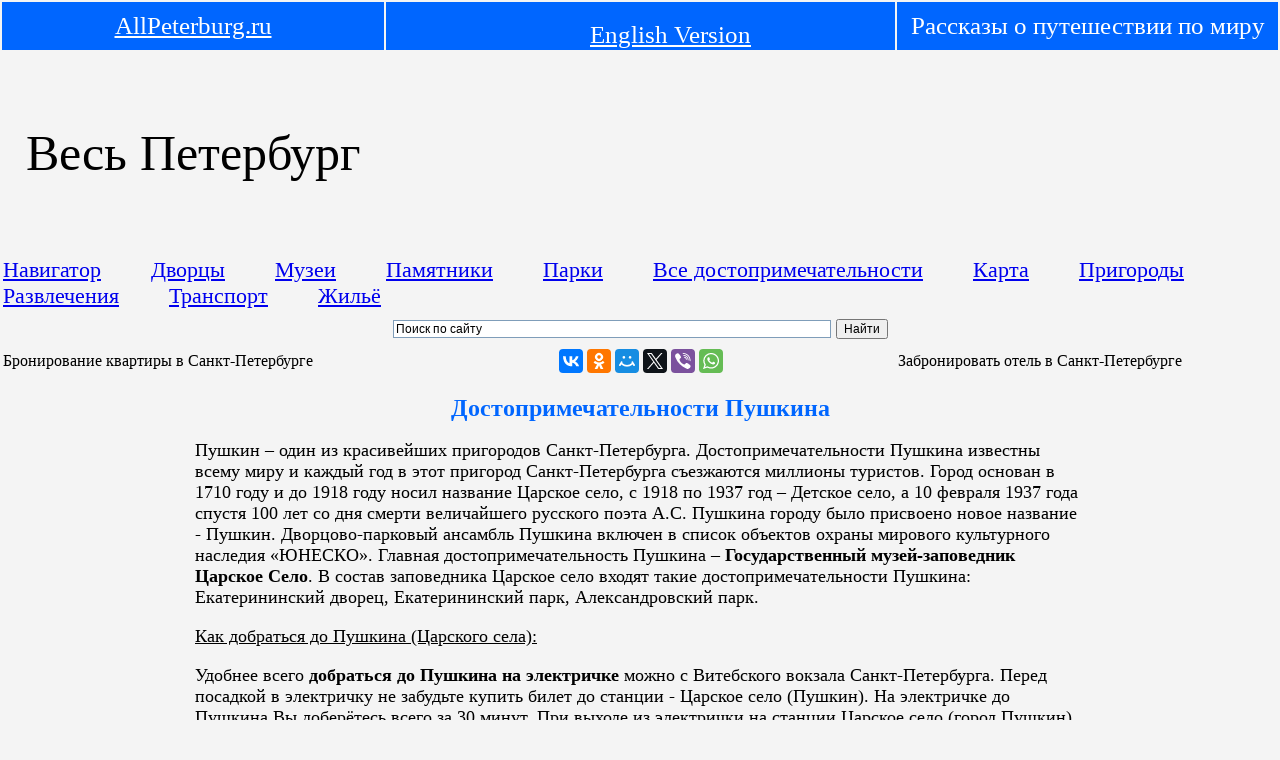

--- FILE ---
content_type: text/html; charset=utf-8
request_url: https://allpeterburg.ru/Pushkin_prigorod.php
body_size: 6508
content:
<!DOCTYPE HTML PUBLIC "-//W3C//DTD HTML 4.01 Transitional//EN"
"http://www.w3.org/TR/html4/loose.dtd">
<html>
<head>
  <meta http-equiv="Content-Type" content="text/html; charset=utf-8">
  <meta name="description" content="Достопримечательности Пушкина, Царского села. Достопримечательности Пушкина с фото и описанием.">
  <meta name="keywords" content="пушкин, достопримечательности пушкина, екатерининский дворец, екатерининский парк">
  <title>Достопримечательности Пушкина, Екатерининский дворец и парк</title>
  <script type="text/javascript" data-pagespeed-no-defer="">
  (function(){function d(b){var a=window;if(a.addEventListener)a.addEventListener("load",b,!1);else if(a.attachEvent)a.attachEvent("onload",b);else{var c=a.onload;a.onload=function(){b.call(this);c&&c.call(this)}}}var p=Date.now||function(){return+new Date};window.pagespeed=window.pagespeed||{};var q=window.pagespeed;function r(){this.a=!0}r.prototype.c=function(b){b=parseInt(b.substring(0,b.indexOf(" ")),10);return!isNaN(b)&&b<=p()};r.prototype.hasExpired=r.prototype.c;r.prototype.b=function(b){return b.substring(b.indexOf(" ",b.indexOf(" ")+1)+1)};r.prototype.getData=r.prototype.b;r.prototype.f=function(b){var a=document.getElementsByTagName("script"),a=a[a.length-1];a.parentNode.replaceChild(b,a)};r.prototype.replaceLastScript=r.prototype.f;
  r.prototype.g=function(b){var a=window.localStorage.getItem("pagespeed_lsc_url:"+b),c=document.createElement(a?"style":"link");a&&!this.c(a)?(c.type="text/css",c.appendChild(document.createTextNode(this.b(a)))):(c.rel="stylesheet",c.href=b,this.a=!0);this.f(c)};r.prototype.inlineCss=r.prototype.g;
  r.prototype.h=function(b,a){var c=window.localStorage.getItem("pagespeed_lsc_url:"+b+" pagespeed_lsc_hash:"+a),f=document.createElement("img");c&&!this.c(c)?f.src=this.b(c):(f.src=b,this.a=!0);for(var c=2,k=arguments.length;c<k;++c){var g=arguments[c].indexOf("=");f.setAttribute(arguments[c].substring(0,g),arguments[c].substring(g+1))}this.f(f)};r.prototype.inlineImg=r.prototype.h;
  function t(b,a,c,f){a=document.getElementsByTagName(a);for(var k=0,g=a.length;k<g;++k){var e=a[k],m=e.getAttribute("data-pagespeed-lsc-hash"),h=e.getAttribute("data-pagespeed-lsc-url");if(m&&h){h="pagespeed_lsc_url:"+h;c&&(h+=" pagespeed_lsc_hash:"+m);var l=e.getAttribute("data-pagespeed-lsc-expiry"),l=l?(new Date(l)).getTime():"",e=f(e);if(!e){var n=window.localStorage.getItem(h);n&&(e=b.b(n))}e&&(window.localStorage.setItem(h,l+" "+m+" "+e),b.a=!0)}}}
  function u(b){t(b,"img",!0,function(a){return a.src});t(b,"style",!1,function(a){return a.firstChild?a.firstChild.nodeValue:null})}
  q.i=function(){if(window.localStorage){var b=new r;q.localStorageCache=b;d(function(){u(b)});d(function(){if(b.a){for(var a=[],c=[],f=0,k=p(),g=0,e=window.localStorage.length;g<e;++g){var m=window.localStorage.key(g);if(!m.indexOf("pagespeed_lsc_url:")){var h=window.localStorage.getItem(m),l=h.indexOf(" "),n=parseInt(h.substring(0,l),10);if(!isNaN(n))if(n<=k){a.push(m);continue}else if(n<f||!f)f=n;c.push(h.substring(l+1,h.indexOf(" ",l+1)))}}k="";f&&(k="; expires="+(new Date(f)).toUTCString());document.cookie=
  "_GPSLSC="+c.join("!")+k;g=0;for(e=a.length;g<e;++g)window.localStorage.removeItem(a[g]);b.a=!1}})}};q.localStorageCacheInit=q.i;})();
  pagespeed.localStorageCacheInit();
  </script>
  <style data-pagespeed-lsc-url="https://allpeterburg.ru/style/style.css" data-pagespeed-lsc-hash="T3kvN691Sp" data-pagespeed-lsc-expiry="Mon, 23 Jun 2025 18:15:08 GMT" type="text/css">
  body{margin:0;padding:0;background:#f4f4f4}h1{text-align:center;color:#06f;font-size:24px}h2{text-align:center;color:#06f;font-size:22px}h3{text-align:center;color:#06f;font-size:22px}h4{text-align:center;color:#06f;font-size:22px}h5{text-align:center;color:#06f;font-size:22px}.bann{}.bottomtext{font-size:12px;text-align:center}.bttn{float:left;margin-right:50px;text-align:center;font-size:22px}.divstrong{font-size:20px;font-weight:bold;text-align:center;margin-bottom:5px;margin-top:5px}.holiday{color:red}.maintext{font-size:18px}.retreat{margin:0;padding:0}.sitemap{float:right;font-size:14px;color:#fff}.strongspan{font-weight:bold}.top{text-align:center;font-size:25px;float:none;background-color:#06f;color:#fff}.top2php{font-size:50px;text-align:center}
  </style>
  <link rel="icon" href="/favicon.ico" type="image/x-icon">
  <link href="/js/script.js" type="text/javascript">
  <style type="text/css">
  .ya-page_js_yes .ya-site-form_inited_no{display:none}
  </style>
</head>
<body>
  <table width="100%" border="0">
    <tr class="top">
      <td width="20%"><a href="/" title="Главная страница сайта Весь Петербург" style="color:#FFF">AllPeterburg.ru</a></td>
      <td><a href="/m_en.php" title="English Version" style="color:#FFF"><img src="/image/ENGLISH.jpg.pagespeed.ce.wG75d-CIRT.jpg" width="60" height="40" alt="English version" longdesc="/image/ENGLISH.jpg">English Version</a></td>
      <td width="20%">Рассказы о путешествии по миру</td>
    </tr>
    <tr class="top2php">
      <td height="200px">Весь Петербург</td>
    </tr>
    <tr>
      <td colspan="3" align="center">
        <div class="bttn">
          <a href="/sitemap.php" title="Карта сайта Весь Петербург - все страницы">Навигатор</a>
        </div>
        <div class="bttn">
          <a href="/palaces.php" title="Дворцы Санкт-Петербурга">Дворцы</a>
        </div>
        <div class="bttn">
          <a href="/museums.php" title="Музеи Санкт-Петербурга">Музеи</a>
        </div>
        <div class="bttn">
          <a href="/monuments.php" title="Памятники Санкт-Петербурга">Памятники</a>
        </div>
        <div class="bttn">
          <a href="/parks.php" title="Парки Санкт-Петербурга">Парки</a>
        </div>
        <div class="bttn">
          <a href="/sights.php" title="Достопримечательности Санкт-Петербурга">Все достопримечательности</a>
        </div>
        <div class="bttn">
          <a href="/map.php" title="Карта Санкт-Петербурга">Карта</a>
        </div>
        <div class="bttn">
          <a href="/prigorody.php" title="Достопримечательности пригородов Санкт-Петербурга">Пригороды</a>
        </div>
        <div class="bttn">
          <a href="/funspb.php" title="Развлечения для детей и взрослых в Санкт-Петербурге">Развлечения</a>
        </div>
        <div class="bttn">
          <a href="/transportspb.php" title="Маршруты транспорта в Санкт-Петербурге">Транспорт</a>
        </div>
        <div class="bttn">
          <a href="/live.php" title="Проживание в Санкт-Петербурге">Жильё</a>
        </div>
      </td>
    </tr>
    <tr>
      <td width="30%"></td>
      <td width="40%">
        <div class="ya-site-form ya-site-form_inited_no" onclick="return {'action':'http://allpeterburg.ru/search.php','arrow':false,'bg':'transparent','fontsize':12,'fg':'#000000','language':'ru','logo':'rb','publicname':'Поиск достопримечательностей Санкт-Петербурга','suggest':true,'target':'_blank','tld':'ru','type':2,'usebigdictionary':false,'searchid':2266902,'input_fg':'#000000','input_bg':'#ffffff','input_fontStyle':'normal','input_fontWeight':'normal','input_placeholder':'Поиск по сайту','input_placeholderColor':'#000000','input_borderColor':'#7f9db9'}">
          <form action="https://yandex.ru/search/site/" target="_blank">
            <input type="hidden" name="searchid" value="2266902"><input type="hidden" name="l10n" value="ru"><input type="hidden" name="reqenc" value="utf-8"><input type="text" name="text" value=""><input type="submit" value="Найти">
          </form>
        </div>
        <script type="text/javascript">
        (function(w,d,c){var s=d.createElement('script'),h=d.getElementsByTagName('script')[0],e=d.documentElement;if((' '+e.className+' ').indexOf(' ya-page_js_yes ')===-1){e.className+=' ya-page_js_yes';}s.type='text/javascript';s.async=true;s.charset='utf-8';s.src=(d.location.protocol==='https:'?'https:':'http:')+'//site.yandex.net/v2.0/js/all.js';h.parentNode.insertBefore(s,h);(w[c]||(w[c]=[])).push(function(){Ya.Site.Form.init()})})(window,document,'yandex_site_callbacks');
        </script>
      </td>
      <td width="30%"></td>
    </tr>
    <tr>
      <td width="30%">Бронирование квартиры в Санкт-Петербурге</td>
      <td width="40%">
        <script type="text/javascript" src="//yastatic.net/es5-shims/0.0.2/es5-shims.min.js" charset="utf-8"></script> 
        <script type="text/javascript" src="//yastatic.net/share2/share.js" charset="utf-8"></script>
        <div class="ya-share2" data-services="vkontakte,facebook,odnoklassniki,moimir,gplus,twitter,viber,whatsapp" data-counter="" align="center"></div>
      </td>
      <td width="30%">Забронировать отель в Санкт-Петербурге</td>
    </tr>
  </table>
  <table width="100%" border="0">
    <tr>
      <td width="15%">&nbsp;</td>
      <td>
        <h1>Достопримечательности Пушкина</h1>
        <div class="maintext">
          <p>Пушкин – один из красивейших пригородов Санкт-Петербурга. Достопримечательности Пушкина известны всему миру и каждый год в этот пригород Санкт-Петербурга съезжаются миллионы туристов. Город основан в 1710 году и до 1918 году носил название Царское село, с 1918 по 1937 год – Детское село, а 10 февраля 1937 года спустя 100 лет со дня смерти величайшего русского поэта А.С. Пушкина городу было присвоено новое название - Пушкин. Дворцово-парковый ансамбль Пушкина включен в список объектов охраны мирового культурного наследия «ЮНЕСКО». Главная достопримечательность Пушкина – <strong>Государственный музей-заповедник Царское Село</strong>. В состав заповедника Царское село входят такие достопримечательности Пушкина: Екатерининский дворец, Екатерининский парк, Александровский парк.</p>
          <p><u>Как добраться до Пушкина (Царского села):</u></p>
          <p>Удобнее всего <strong>добраться до Пушкина на электричке</strong> можно с Витебского вокзала Санкт-Петербурга. Перед посадкой в электричку не забудьте купить билет до станции - Царское село (Пушкин). На электричке до Пушкина Вы доберётесь всего за 30 минут. При выходе из электрички на станции Царское село (город Пушкин) Вы окажетесь на территории памятника архитектуры, на железнодорожном вокзале. Первое здание железнодорожного вокзала в Пушкине появилось на этом месте в 1837 году, построенное по проекту архитектора Г. Фоссати. К сожалению, историческое здание вокзала в Пушкине не уцелело; современный облик железнодорожный вокзал получил в 1950 году и сохраняет его по настоящее время.</p>
          <p>В Пушкин также можно добраться на общественном транспорте, курсирующем от станции метро Московская и от метро Купчино. Все маршруты общественного транспорта Санкт-Петербурга доступны по <a href="/transportspb.php" title="Автобусы, маршрутки, транспорт в СПБ"><u>ссылке</u></a>.</p>
          <p>От метро Московская до Пушкина ходит автобус №155 и №187, а также маршрутные такси (маршрутки) №К-287, К-299, К-342, К-347а, К-545.</p>
          <p>От метро Купчино до Пушкина курсируют маршрутки К-286, К-363 и К-545а.</p>
          <p>Прошу обратить внимание, что маршрутное такси, автобус или просто обычное комфортабельное такси всегда может встать в пробку на выезде из Санкт-Петербурга, на пути следования в Пушкин или непосредственно на подъезде к Пушкину. Поэтому, искренно всем советую добраться до Витебского вокзала (метро Пушкинская или метро Звенигородская) и от туда на электричке добраться до железнодорожного вокзала станции Царское село. От Вокзальной площади Вы без труда прогуляетесь по улочкам популярного пригорода Санкт-Петербурга и окажетесь среди достопримечательностей Пушкина.</p>
          <h2>Достопримечательности Пушкина, Царского села</h2>
          <p>1. <a href="/Ekaterininskiy_dvorec.php" title="Фотографии и описание Екатерининского дворца в Пушкине">Екатерининский дворец в Царском селе (в Пушкине)</a></p>
          <p><u>Адрес:</u> Пушкин, Садовая улица, дом 7</p>
          <p><u>Телефон:</u> +7 (812) 465-20-24</p>
          <p><u>Режим работы:</u> ежедневно с 10:00 до 18:00, кассы работают с 10:00 до 17:00. В понедельник с 10:00 до 21:00, кассы работают с 10:00 до 20:00. Выходной: вторник и последний понедельник каждого месяца.</p>
          <p align="center" class="retreat"><img src="/image/Pushkin_1.JPG" width="852" height="648" alt="фото дворец в Пушкине" longdesc="/image/Pushkin_1.JPG" title="Фото Екатерининского дворца в Пушкине"></p>
          <p align="center" class="retreat">Фотография Екатерининского дворца в Пушкине (в Царском селе).</p>
          <p>Екатерининский дворец в Пушкине приковывает взгляды туристов и жителей Санкт-Петербурга нарядными фасадами и роскошным внутренним убранством. Екатерининский дворец является композиционным центром Екатериниского парка в городе Пушкин.</p>
          <p>2. <a href="/Ekaterininskiy_park.php" title="Екатерининский парк в Царском селе (Пушкине) фото и описание">Екатерининский парк в Пушкине</a></p>
          <p><u>Адрес:</u> Пушкин, Садовая улица, дом 7</p>
          <p><u>Телефон:</u> +7 (812) 465-94-24</p>
          <p><u>Режим работы:</u> ежедневно с 7:00 до 21:00, кассы работают с 9:00 до 18:00.</p>
          <p align="center" class="retreat"><img src="/image/Pushkin_2.JPG" width="778" height="583" alt="Екатерининский парк в Пушкине фото" longdesc="/image/Pushkin_2.JPG" title="Фото Екатерининского парка в Пушкине"></p>
          <p align="center" class="retreat">Фотография Екатерининского парка в Пушкине (в Царском селе).</p>
          <p>Екатерининский парк - популярная достопримечательность Пушкина. Общая площадь Екатерининского парка более 100 гектар. На территории Екатерининского парка в Пушкине можно гулять с утра до вечера и любоваться живописными видами на окружающую растительность парка, близлежащих достопримечательностей и даже на некоторые готические постройки в Екатерининском парке.</p>
          <p align="center" class="retreat"><img src="/image/Pushkin_3.JPG" width="768" height="576" alt="Готическая архитектура в Пушкине фото" longdesc="/image/Pushkin_3.JPG" title="Фото достопримечательностей Пушкина в парке"></p>
          <p align="center" class="retreat">Фотография. Готика в Екатерининском парке в Пушкине.</p>
          <p>3. <a href="/Alexandrovskiy_park_Pushkin.php" title="Александровский парк в Пушкине фото и описание">Александровский парк в Пушкине</a></p>
          <p><u>Адрес:</u> Пушкин, Садовая улица, дом 7</p>
          <p><u>Телефон:</u> +7 (812) 465-21-96</p>
          <p><u>Режим работы:</u> парк открыт ежедневно с 09:00 до 18:00, вход - бесплатный.</p>
          <p>Александровский парк в Пушкине примыкает к Екатерининскому парку с северной стороны и простилается по территории Пушкина свыше, чем на 200 гектар. История создания Александровского парка берёт начало с 1740 года. Главная достопримечательность парка - Александровский дворец.</p>
          <p align="center" class="retreat"><img src="/image/Pushkin_4.JPG" width="786" height="492" alt="Александровский дворец в Пушкине фото" longdesc="/image/Pushkin_4.JPG" title="Фото Александровского дворца в Пушкине"></p>
          <p align="center" class="retreat">Фотография. Александровский дворец в Пушкине.</p>
          <p align="center"><a href="/sights.php" title="Все достопримечательности Санкт-Петербурга">Все достопримечательности Санкт-Петербурга</a></p>
        </div>
      </td>
      <td width="15%">&nbsp;</td>
    </tr>
  </table>
  <table width="100%" border="0">
    <tr>
      <td width="20%">
        <div style="float:left">
          <script type="text/javascript">
          document.write("<a href='//www.liveinternet.ru/click' "+"target=_blank><\/a>")
          </script>
        </div>
        <div style="float:left">
          <span id="hotlog_counter"></span> <span id="hotlog_dyn"></span> <noscript></noscript>
        </div>
      </td>
      <td>
        <div class="bottomtext">
          Любое использование любых материалов сайта разрешается с применением обратной ссылки на сайт.
        </div>
        <div class="bottomtext">
          2013-2018 &copy; <a href="/" title="Весь Петербург">AllPeterburg.ru</a> - Достопримечательности, развлечения, транспорт, проживание в Санкт-Петербурге<br><a href="/sloty-na-dengi/">Игровые автоматы с выводом денег на карту</a>
        </div>
      </td>
      <td width="20%" align="right">
        <noscript>
        <div style="position:absolute;left:-10000px"></div></noscript> <noscript>
        <div></div></noscript>
      </td>
    </tr>
  </table>
<script defer src="https://static.cloudflareinsights.com/beacon.min.js/vcd15cbe7772f49c399c6a5babf22c1241717689176015" integrity="sha512-ZpsOmlRQV6y907TI0dKBHq9Md29nnaEIPlkf84rnaERnq6zvWvPUqr2ft8M1aS28oN72PdrCzSjY4U6VaAw1EQ==" data-cf-beacon='{"version":"2024.11.0","token":"74059de09ed1434ca8b368448fd5fc3a","r":1,"server_timing":{"name":{"cfCacheStatus":true,"cfEdge":true,"cfExtPri":true,"cfL4":true,"cfOrigin":true,"cfSpeedBrain":true},"location_startswith":null}}' crossorigin="anonymous"></script>
</body>
</html>
